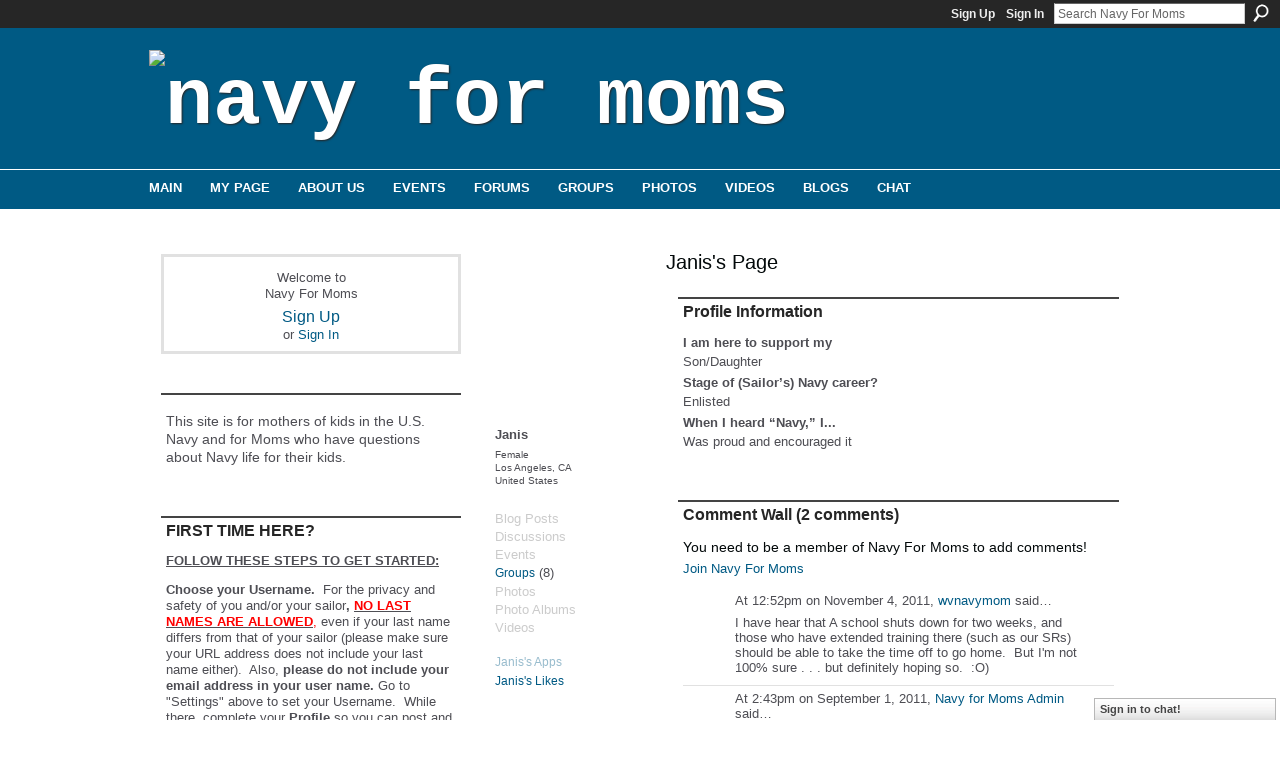

--- FILE ---
content_type: text/html; charset=UTF-8
request_url: https://navyformoms.ning.com/profile/Janis500
body_size: 54569
content:
<!DOCTYPE html>
<html lang="en" xmlns:og="http://ogp.me/ns#">
<head data-layout-view="default" class="xj_layout_head">
<script>
    window.dataLayer = window.dataLayer || [];
        </script>
<!-- Google Tag Manager -->
<script>(function(w,d,s,l,i){w[l]=w[l]||[];w[l].push({'gtm.start':
new Date().getTime(),event:'gtm.js'});var f=d.getElementsByTagName(s)[0],
j=d.createElement(s),dl=l!='dataLayer'?'&l='+l:'';j.async=true;j.src=
'https://www.googletagmanager.com/gtm.js?id='+i+dl;f.parentNode.insertBefore(j,f);
})(window,document,'script','dataLayer','GTM-T5W4WQ');</script>
<!-- End Google Tag Manager -->
    <script>(function(){var d={date:8,app:"s",host:"s",ip:4,ua:"s",user:"s",url:"s",html:4,css:4,render:4,js:4,nlr:4,nlr_eval:4,img:4,embed:4,obj:4,mcc:4,mcr:4,mct:4,nac:4,pac:4,l_t:"s"},h=document,e="getElementsByTagName",i=window,c=function(){return(new Date).getTime()},f=c(),g={},b={},a={},j=i.bzplcm={listen:{},start:function(k){b[k]=c();return j},stop:function(k){g[k]=c()-b[k];return j},ts:function(k){g[k]=c()-f;return j},abs_ts:function(k){g[k]=c();return j},add:function(l){for(var k in l){if("function"!=typeof l[k]){a[k]=l[k]}}},send:function(){if(!g.he){j.ts("he")}a.date=["xdate"];a.host=["xhost"];a.ip=["xip"];a.ua=["xua"];a.url=["xpath"];a.html=g.he-g.hb;a.css=g.ca-g.cb;a.render=g.jb-g.hb;a.js=g.ja-g.jb;a.nlr=g.nr-g.ns;a.nlr_eval=g.ni+g.ne;a.img=h[e]("img").length;a.embed=h[e]("embed").length;a.obj=h[e]("object").length;if(i.xg&&i.xg.xnTrackEvent){i.xg.xnTrackEvent(d,"BazelCSPerfLite",a)}}}})();</script><script>if(window.bzplcm)window.bzplcm.ts('hb')</script>    <meta http-equiv="Content-Type" content="text/html; charset=utf-8" />
    <title>Janis&#039;s Page - Navy For Moms</title>
    <link rel="icon" href="https://navyformoms.ning.com/favicon.ico" type="image/x-icon" />
    <link rel="SHORTCUT ICON" href="https://navyformoms.ning.com/favicon.ico" type="image/x-icon" />
    <meta name="description" content="Janis's Page on Navy For Moms" />
    <meta name="keywords" content="for, concerned, the, new, military, navyformoms, u.s., concerns, careers, united, navy, england, joining, moms, parents, parental, education, states, opportunities, us" />
<meta name="title" content="Janis&#039;s Page" />
<meta property="og:type" content="website" />
<meta property="og:url" content="https://navyformoms.ning.com/profiles/profile/show?id=Janis500" />
<meta property="og:title" content="Janis&#039;s Page" />
<meta property="og:image" content="https://storage.ning.com/topology/rest/1.0/file/get/1954117360?profile=RESIZE_710x&amp;width=183&amp;height=183&amp;crop=1%3A1">
<meta name="twitter:card" content="summary" />
<meta name="twitter:title" content="Janis&#039;s Page" />
<meta name="twitter:description" content="Janis's Page on Navy For Moms" />
<meta name="twitter:image" content="https://storage.ning.com/topology/rest/1.0/file/get/1954117360?profile=RESIZE_710x&amp;width=183&amp;height=183&amp;crop=1%3A1" />
<link rel="image_src" href="https://storage.ning.com/topology/rest/1.0/file/get/1954117360?profile=RESIZE_710x&amp;width=183&amp;height=183&amp;crop=1%3A1" />
<script type="text/javascript">
    djConfig = { preventBackButtonFix: false, isDebug: false }
ning = {"CurrentApp":{"premium":true,"iconUrl":"https:\/\/static.ning.com\/socialnetworkmain\/widgets\/profiles\/gfx\/defaults\/profile-006699.png?xn_version=431723162","url":"httpsnavyformoms.ning.com","domains":[],"online":true,"privateSource":true,"id":"navyformoms","appId":1971797,"description":"This site is for mothers of kids in the U.S. Navy and for Moms who have questions about Navy life for their kids.","name":"Navy For Moms","owner":"gqh4jl3pmv5s","createdDate":"2008-01-07T18:48:43.751Z","runOwnAds":false,"category":{"for":null,"concerned":null,"the":null,"new":null,"military":null,"navyformoms":null,"u.s.":null,"concerns":null,"careers":null,"united":null,"navy":null,"england":null,"joining":null,"moms":null,"parents":null,"parental":null,"education":null,"states":null,"opportunities":null,"us":null},"tags":["for","concerned","the","new","military","navyformoms","u.s.","concerns","careers","united","navy","england","joining","moms","parents","parental","education","states","opportunities","us"]},"CurrentProfile":null,"maxFileUploadSize":7};
        (function(){
            if (!window.ning) { return; }

            var age, gender, rand, obfuscated, combined;

            obfuscated = document.cookie.match(/xgdi=([^;]+)/);
            if (obfuscated) {
                var offset = 100000;
                obfuscated = parseInt(obfuscated[1]);
                rand = obfuscated / offset;
                combined = (obfuscated % offset) ^ rand;
                age = combined % 1000;
                gender = (combined / 1000) & 3;
                gender = (gender == 1 ? 'm' : gender == 2 ? 'f' : 0);
                ning.viewer = {"age":age,"gender":gender};
            }
        })();

        if (window.location.hash.indexOf('#!/') == 0) {
        window.location.replace(window.location.hash.substr(2));
    }
    window.xg = window.xg || {};
xg.captcha = {
    'shouldShow': false,
    'siteKey': '6Ldf3AoUAAAAALPgNx2gcXc8a_5XEcnNseR6WmsT'
};
xg.addOnRequire = function(f) { xg.addOnRequire.functions.push(f); };
xg.addOnRequire.functions = [];
xg.addOnFacebookLoad = function (f) { xg.addOnFacebookLoad.functions.push(f); };
xg.addOnFacebookLoad.functions = [];
xg._loader = {
    p: 0,
    loading: function(set) {  this.p++; },
    onLoad: function(set) {
                this.p--;
        if (this.p == 0 && typeof(xg._loader.onDone) == 'function') {
            xg._loader.onDone();
        }
    }
};
xg._loader.loading('xnloader');
if (window.bzplcm) {
    window.bzplcm._profileCount = 0;
    window.bzplcm._profileSend = function() { if (window.bzplcm._profileCount++ == 1) window.bzplcm.send(); };
}
xg._loader.onDone = function() {
            if(window.bzplcm)window.bzplcm.start('ni');
        xg.shared.util.parseWidgets();    var addOnRequireFunctions = xg.addOnRequire.functions;
    xg.addOnRequire = function(f) { f(); };
    try {
        if (addOnRequireFunctions) { dojo.lang.forEach(addOnRequireFunctions, function(onRequire) { onRequire.apply(); }); }
    } catch (e) {
        if(window.bzplcm)window.bzplcm.ts('nx').send();
        throw e;
    }
    if(window.bzplcm) { window.bzplcm.stop('ni'); window.bzplcm._profileSend(); }
};
window.xn = { track: { event: function() {}, pageView: function() {}, registerCompletedFlow: function() {}, registerError: function() {}, timer: function() { return { lapTime: function() {} }; } } };</script>
<link rel="alternate" type="application/atom+xml" title="Janis&#039;s Friends - Navy For Moms" href="https://navyformoms.ning.com/profiles/friend/feed?user=1bfc7xf3e8l5a&amp;xn_auth=no" /><link rel="alternate" type="application/rss+xml" title="Latest Activity - Navy For Moms" href="https://navyformoms.ning.com/activity/log/list?fmt=rss" /><script>if(window.bzplcm)window.bzplcm.ts('cb')</script>
<style type="text/css" media="screen,projection">
@import url("https://static.ning.com/socialnetworkmain/widgets/index/css/common-982.min.css?xn_version=3128532263");
@import url("https://static.ning.com/socialnetworkmain/widgets/index/css/wide-sidebar.min.css?xn_version=1460991910");
@import url("https://static.ning.com/socialnetworkmain/widgets/profiles/css/component.min.css?xn_version=467783652");
@import url("https://static.ning.com/socialnetworkmain/widgets/chat/css/bottom-bar.min.css?xn_version=512265546");

</style>

<style type="text/css" media="screen,projection">
@import url("/generated-69468fc827c062-64993161-css?xn_version=202512201152");

</style>

<style type="text/css" media="screen,projection">
@import url("/generated-69468fc7e1a642-00442064-css?xn_version=202512201152");

</style>

<!--[if IE 6]>
    <link rel="stylesheet" type="text/css" href="https://static.ning.com/socialnetworkmain/widgets/index/css/common-ie6.min.css?xn_version=463104712" />
<![endif]-->
<!--[if IE 7]>
<link rel="stylesheet" type="text/css" href="https://static.ning.com/socialnetworkmain/widgets/index/css/common-ie7.css?xn_version=2712659298" />
<![endif]-->
<script>if(window.bzplcm)window.bzplcm.ts('ca')</script><link rel="EditURI" type="application/rsd+xml" title="RSD" href="https://navyformoms.ning.com/profiles/blog/rsd" />
<script type="text/javascript">(function(a,b){if(/(android|bb\d+|meego).+mobile|avantgo|bada\/|blackberry|blazer|compal|elaine|fennec|hiptop|iemobile|ip(hone|od)|iris|kindle|lge |maemo|midp|mmp|netfront|opera m(ob|in)i|palm( os)?|phone|p(ixi|re)\/|plucker|pocket|psp|series(4|6)0|symbian|treo|up\.(browser|link)|vodafone|wap|windows (ce|phone)|xda|xiino/i.test(a)||/1207|6310|6590|3gso|4thp|50[1-6]i|770s|802s|a wa|abac|ac(er|oo|s\-)|ai(ko|rn)|al(av|ca|co)|amoi|an(ex|ny|yw)|aptu|ar(ch|go)|as(te|us)|attw|au(di|\-m|r |s )|avan|be(ck|ll|nq)|bi(lb|rd)|bl(ac|az)|br(e|v)w|bumb|bw\-(n|u)|c55\/|capi|ccwa|cdm\-|cell|chtm|cldc|cmd\-|co(mp|nd)|craw|da(it|ll|ng)|dbte|dc\-s|devi|dica|dmob|do(c|p)o|ds(12|\-d)|el(49|ai)|em(l2|ul)|er(ic|k0)|esl8|ez([4-7]0|os|wa|ze)|fetc|fly(\-|_)|g1 u|g560|gene|gf\-5|g\-mo|go(\.w|od)|gr(ad|un)|haie|hcit|hd\-(m|p|t)|hei\-|hi(pt|ta)|hp( i|ip)|hs\-c|ht(c(\-| |_|a|g|p|s|t)|tp)|hu(aw|tc)|i\-(20|go|ma)|i230|iac( |\-|\/)|ibro|idea|ig01|ikom|im1k|inno|ipaq|iris|ja(t|v)a|jbro|jemu|jigs|kddi|keji|kgt( |\/)|klon|kpt |kwc\-|kyo(c|k)|le(no|xi)|lg( g|\/(k|l|u)|50|54|\-[a-w])|libw|lynx|m1\-w|m3ga|m50\/|ma(te|ui|xo)|mc(01|21|ca)|m\-cr|me(rc|ri)|mi(o8|oa|ts)|mmef|mo(01|02|bi|de|do|t(\-| |o|v)|zz)|mt(50|p1|v )|mwbp|mywa|n10[0-2]|n20[2-3]|n30(0|2)|n50(0|2|5)|n7(0(0|1)|10)|ne((c|m)\-|on|tf|wf|wg|wt)|nok(6|i)|nzph|o2im|op(ti|wv)|oran|owg1|p800|pan(a|d|t)|pdxg|pg(13|\-([1-8]|c))|phil|pire|pl(ay|uc)|pn\-2|po(ck|rt|se)|prox|psio|pt\-g|qa\-a|qc(07|12|21|32|60|\-[2-7]|i\-)|qtek|r380|r600|raks|rim9|ro(ve|zo)|s55\/|sa(ge|ma|mm|ms|ny|va)|sc(01|h\-|oo|p\-)|sdk\/|se(c(\-|0|1)|47|mc|nd|ri)|sgh\-|shar|sie(\-|m)|sk\-0|sl(45|id)|sm(al|ar|b3|it|t5)|so(ft|ny)|sp(01|h\-|v\-|v )|sy(01|mb)|t2(18|50)|t6(00|10|18)|ta(gt|lk)|tcl\-|tdg\-|tel(i|m)|tim\-|t\-mo|to(pl|sh)|ts(70|m\-|m3|m5)|tx\-9|up(\.b|g1|si)|utst|v400|v750|veri|vi(rg|te)|vk(40|5[0-3]|\-v)|vm40|voda|vulc|vx(52|53|60|61|70|80|81|83|85|98)|w3c(\-| )|webc|whit|wi(g |nc|nw)|wmlb|wonu|x700|yas\-|your|zeto|zte\-/i.test(a.substr(0,4)))window.location.replace(b)})(navigator.userAgent||navigator.vendor||window.opera,'https://navyformoms.ning.com/m/profile?screenName=1bfc7xf3e8l5a');</script></head>
<body>
<!-- Google Tag Manager (noscript) -->
<noscript><iframe src="https://www.googletagmanager.com/ns.html?id=GTM-T5W4WQ"
height="0" width="0" style="display:none;visibility:hidden"></iframe></noscript>
<!-- End Google Tag Manager (noscript) -->
    <div class="xj_before_content">        <div id="xn_bar">
            <div id="xn_bar_menu">
                <div id="xn_bar_menu_branding" >
                                    </div>

                <div id="xn_bar_menu_more">
                    <form id="xn_bar_menu_search" method="GET" action="https://navyformoms.ning.com/main/search/search">
                        <fieldset>
                            <input type="text" name="q" id="xn_bar_menu_search_query" value="Search Navy For Moms" _hint="Search Navy For Moms" accesskey="4" class="text xj_search_hint" />
                            <a id="xn_bar_menu_search_submit" href="#" onclick="document.getElementById('xn_bar_menu_search').submit();return false">Search</a>
                        </fieldset>
                    </form>
                </div>

                            <ul id="xn_bar_menu_tabs">
                                            <li><a href="https://navyformoms.ning.com/main/authorization/signUp?target=https%3A%2F%2Fnavyformoms.ning.com%2Fprofiles%2Fprofile%2Fshow%3Fid%3DJanis500%26">Sign Up</a></li>
                                                <li><a href="https://navyformoms.ning.com/main/authorization/signIn?target=https%3A%2F%2Fnavyformoms.ning.com%2Fprofiles%2Fprofile%2Fshow%3Fid%3DJanis500%26">Sign In</a></li>
                                    </ul>
                        </div>
        </div>
        </div>
    <div class="xg_theme" data-layout-pack="juliet">
        <div id="xg_themebody">
            <div id="xg_ad_above_header" class="xg_ad xj_ad_above_header dy-displaynone">
                    
                </div>        
            <div id="xg_head">
                <div id="xg_masthead">
                    <h1 id="xg_sitename" class="xj_site_name"><a id="application_name_header_link" href="/"><img src="https://storage.ning.com/topology/rest/1.0/file/get/1999782411?profile=original" alt="Navy For Moms"></a></h1>
                    <p id="xg_sitedesc" class="xj_site_desc"></p>
                </div>
                <div id="xg_navigation" class="xj_navigation"><ul>
    <li id="xg_tab_main" class="xg_subtab"><a href="/"><span>Main</span></a></li><li id="xg_tab_profile" class="xg_subtab"><a href="/profiles"><span>My Page</span></a></li><li id="xg_tab_xn5" class="xg_subtab"><a href="/page/about-us"><span>About Us</span></a></li><li dojoType="SubTabHover" id="xg_tab_events" class="xg_subtab"><a href="/events"><span>Events</span></a><div class="xg_subtab" style="display:none;position:absolute;"><ul class="xg_subtab" style="display:block;" ><li style="list-style:none !important;display:block;text-align:left;"><a href="/page/meeting-kits" style="float:none;"><span>Meeting Kits</span></a></li></ul></div></li><li id="xg_tab_forum" class="xg_subtab"><a href="/forum"><span>Forums</span></a></li><li id="xg_tab_groups" class="xg_subtab"><a href="/groups?sort=mostPopular"><span>Groups</span></a></li><li id="xg_tab_photo" class="xg_subtab"><a href="/photo"><span>Photos</span></a></li><li id="xg_tab_video" class="xg_subtab"><a href="/video"><span>Videos</span></a></li><li id="xg_tab_blogs" class="xg_subtab"><a href="/profiles/blog/list"><span>Blogs</span></a></li><li id="xg_tab_chat" class="xg_subtab"><a href="/chat"><span>Chat</span></a></li></ul>
</div>
            </div>
            <div id="xg_ad_below_header" class="xg_ad xj_ad_below_header dy-displaynone">
						
					</div>
            <div id="xg" class="xg_widget_profiles xg_widget_profiles_profile xg_widget_profiles_profile_show">
                	
                <div id="xg_body">
                    <div class="xj_notifications"></div>
                    <div class="xg_column xg_span-7" id="column1">
                        <div class="xj_user_info">    <div class="xg_module" id="xg_module_account">
        <div class="xg_module_body xg_signup xg_lightborder">
            <p>Welcome to<br />Navy For Moms</p>
                        <p class="last-child"><big><strong><a href="https://navyformoms.ning.com/main/authorization/signUp?target=https%3A%2F%2Fnavyformoms.ning.com%2Fprofiles%2Fprofile%2Fshow%3Fid%3DJanis500%26">Sign Up</a></strong></big><br/>or <a href="https://navyformoms.ning.com/main/authorization/signIn?target=https%3A%2F%2Fnavyformoms.ning.com%2Fprofiles%2Fprofile%2Fshow%3Fid%3DJanis500%26" style="white-space:nowrap">Sign In</a></p>
                    </div>
    </div>
</div>
                        <div class="xj_sidebar_content">								<div class="xg_module xg_module_network_description" data-module_name="description">
									<div class="xg_module_head notitle"></div>
									<div class="xg_module_body">
										<p style="font-size:1.1em">
                                            This site is for mothers of kids in the U.S. Navy and for Moms who have questions about Navy life for their kids.										</p>
									</div>
								</div>
<div class="xg_module html_module module_text xg_reset" data-module_name="text"
        >
        <div class="xg_module_head"><h2>FIRST TIME HERE?</h2></div>
        <div class="xg_module_body xg_user_generated">
            <p><span style="text-decoration: underline;"><strong>FOLLOW THESE STEPS TO GET STARTED:</strong></span></p>
<p><strong><strong>Choose your Username.</strong></strong>&#160; For the privacy and safety of you and/or your sailor<strong>,</strong> <span style="text-decoration: underline;"><span style="color: #ff0000;"><strong>NO LAST NAMES ARE ALLOWED</strong>,</span></span> even if your last name differs from that of your sailor (please make sure your URL address does not include your last name either). &#160;Also, <strong>please do not include your email address in your user name.</strong> Go to "Settings" above to set your Username. &#160;While there, complete your <strong>Profile</strong>&#160;so you can post and share&#160;<a href="https://www.navyformoms.com/photo" target="_blank" rel="noopener">photos</a>&#160;and&#160;<a href="https://www.navyformoms.com/video" target="_blank" rel="noopener">videos</a>&#160;of your Sailor and share stories with other moms!</p>
<p><strong>Make sure to read</strong> our&#160;<strong><a href="https://navyformoms.ning.com/forum/topics/navy-for-moms-n4m-community" target="_blank" rel="noopener">Community Guidelines</a></strong>&#160;and this <a href="https://storage.ning.com/topology/rest/1.0/file/get/1799221195?profile=original" target="_self">Navy Operations Security (OPSEC) checklist</a>&#160;- loose lips sink ships!</p>
<p><strong>Join groups!</strong>&#160; Browse for groups for your PIR date, your sailor's occupational specialty, "A" school, assigned ship, homeport city, your own city or state, and a myriad of other interests. Jump in and introduce yourself! &#160;Start making friends that can last a lifetime.</p>
<p><strong>Link to Navy Speak - Navy Terms &amp; Acronyms:&#160;<a href="https://navyformoms.ning.com/custom/media/pdf/NavySpeak.pdf" target="_blank" rel="noopener">Navy Speak</a></strong></p>
<p><span>All Hands Magazine's full length documentary "Making a Sailor"</span>: <strong>This video follows four recruits through Boot Camp in</strong> the spring of 2018 who were assigned to DIV 229, an integrated division, which had PIR on 05/25/2018.&#160;</p>
<p></p>
<p><strong><a href="https://youtu.be/pDwLsrmDBF0" target="_blank" rel="noopener">Boot Camp: Making a Sailor (Full Length Documentary - 2018)</a></strong></p>
<p><strong><a href="https://youtu.be/7l7a1uigRg4" target="_blank" rel="noopener">Boot Camp: Behind the Scenes at RTC</a></strong></p>
<p></p>
<p><b>...and visit&#160;<a href="https://www.navy.com/" target="_blank" rel="noopener">Navy.com - America's Navy</a>&#160;</b>and <strong><a href="https://www.navy.mil/" target="_blank" rel="noopener">Navy.mil</a></strong>&#160;also&#160;<strong><a href="https://navylive.dodlive.mil/" target="_blank" rel="noopener">Navy Live - The Official Blog of the Navy</a></strong>&#160;to learn more.<b><br /></b></p>
        </div>
        </div>
<div class="xg_module html_module module_text xg_reset" data-module_name="text"
        >
        <div class="xg_module_head"><h2>OPSEC - Navy Operations Security</h2></div>
        <div class="xg_module_body xg_user_generated">
            <p><strong>Always keep Navy Operations Security in mind. &#160;</strong>In the Navy, it's essential to remember that "loose lips sink ships." &#160;OPSEC is&#160;<span>everyone's</span>&#160;responsibility.&#160;</p>
<p><strong>DON'T</strong>&#160;post critical information including future destinations or ports of call; future operations, exercises or missions; deployment or homecoming dates. &#160;</p>
<p><strong>DO</strong>&#160;be smart, use your head, always think OPSEC when using texts, email, phone, and social media, and w<span>atch this video:</span>&#160;<strong><a href="https://youtu.be/_JFkly2pZo4" target="_blank" rel="noopener">"Importance of Navy OPSEC."</a></strong></p>
<p>Follow this link for OPSEC Guidelines:</p>
<p><a href="https://storage.ning.com/topology/rest/1.0/file/get/1799221195?profile=original" target="_blank" rel="noopener"><strong>OPSEC GUIDELINES</strong></a></p>
        </div>
        </div>
<div class="xg_module module_events" data-module_name="events">
    <div class="xg_module_head">
        <h2>Events</h2>
    </div>
    <div class="xg_module_foot">
        <ul>
                            <li class="left"><a href="https://navyformoms.ning.com/events/event/new?cancelTarget=https%3A%2F%2Fnavyformoms.ning.com%2Fprofiles%2Fprofile%2Fshow%3Fid%3DJanis500%26" class="xg_sprite xg_sprite-add">Add an Event</a></li>
                        </ul>
    </div>
</div>
<div class="xg_module html_module module_text xg_reset" data-module_name="text"
        >
            <div class="xg_module_body xg_user_generated">
            <p><a href="https://navyformoms.ning.com/custom/media/img/N4M_PIR_TOP.gif" target="_blank" rel="noopener"><img src="https://navyformoms.ning.com/custom/media/img/N4M_PIR_TOP.gif?profile=RESIZE_710x" class="align-full"  /></a></p>
<p><strong><span>**UPDATE as of 11/10/2022 PIR vaccination is no longer required.</span></strong></p>
<p></p>
<p><strong>FOLLOW THIS LINK FOR UP TO DATE INFO:</strong></p>
<p><strong><a href="https://www.bootcamp.navy.mil/graduation.html" target="_blank" rel="noopener">RTC Graduation</a></strong></p>
<p><strong>RESUMING LIVE PIR - 8/13/2021</strong></p>
<p><strong>Please note!</strong> Changes to this guide happened in October 2017. <strong>Tickets are now issued for all guests, and all guests must have a ticket to enter base. A separate parking pass is</strong> <strong>no longer needed to drive on to base for parking.<br /></strong></p>
<p>Please see changes to attending PIR in the PAGES column. The PAGES are located under the member icons on the right side.</p>
<p><strong>Format Downloads:</strong></p>
<ul>
<li><strong><a href="https://www.bootcamp.navy.mil/graduation.html#guestSection" target="_blank" rel="noopener">Graduation Info</a></strong></li>
<li><a href="https://www.navyformoms.com/custom/media/downloads/N4M_PIR_infographic_web.pdf" target="_blank" rel="noopener">PDF</a> – 2.7 MB</li>
<li><a href="https://www.navyformoms.com/custom/media/downloads/N4M_PIR_infographic_web.png" target="_blank" rel="noopener">PNG</a> – 2.3 MB</li>
<li><a href="https://www.navyformoms.com/custom/media/downloads/N4M_PIR_infographic_web.jpg" target="_blank" rel="noopener">JPG</a> – 3.4 MB</li>
<li><a href="https://www.navyformoms.com/custom/media/downloads/N4M_PIR_infographic_Printing.pdf" target="_blank" rel="noopener">Printable PDF</a> – 2.0 MB</li>
</ul>
<p><a href="https://navyformoms.ning.com/custom/media/img/N4M_OIR_BOTTOM.gif" target="_blank" rel="noopener"><img src="https://navyformoms.ning.com/custom/media/img/N4M_OIR_BOTTOM.gif?profile=RESIZE_710x" class="align-full"  /></a></p>
        </div>
        </div>
<div id="xg_network_activity"
    class="xg_module xg_module_activity indented_content column_1"
    dojotype="ActivityModule"
    data-module_name="activity"
    _isProfile=""
    _isAdmin=""
    _activityOptionsAvailable="1"
    _columnCount="1"
    _maxEmbedWidth="320"
    _embedLocatorId="103/homepage/index"
    _refreshUrl="https://navyformoms.ning.com/activity/embed/refresh?id=103%2Fhomepage%2Findex&amp;xn_out=json"
    _activitynum="12"
    data-owner-name=""
    data-excerpt-length="0"
    data-get-items-url="https://navyformoms.ning.com/activity/index/getActivityItems?xn_out=json"

 >

    <div class="xg_module_head">
        <h2>Latest Activity</h2>
    </div>
    <div class="xg_module_body activity-feed-skinny">
            <div class="xg_new_activity_items_container dy-displaynone">
            <button class="xj-new-feed-items xg_show_activity_items">
                <span class="xg_more_activity_arrow"></span>
                <span class="xj-new-item-text"></span>
            </button>
        </div>
        <div class="module module-feed">
            <div id="feed-50e1223b348d859e3fd1189abe0c1e4d" class="feed-story  xg_separator xj_activity_item" ><a href="/profile/Bsnukemom?xg_source=activity"><span class="table_img dy-avatar dy-avatar-32 feed-avatar"><img  class="photo " src="https://storage.ning.com/topology/rest/1.0/file/get/1954161273?profile=RESIZE_48X48&amp;width=32&amp;height=32&amp;crop=1%3A1" alt="" /></span></a><span class="feed-story-header dy-clearfix"><a href="https://navyformoms.ning.com/profile/Bsnukemom?xg_source=activity">B&#039;sNukeMoM⚓️MMN(Vet)</a> <a href="https://navyformoms.ning.com/xn/detail/1971797:Comment:11370374?xg_source=activity">commented</a> on <a href="https://navyformoms.ning.com/profile/MelissaGreenfield?xg_source=activity">Melissa Greenfield's</a> group '<a href="https://navyformoms.ning.com/xn/detail/1971797:Group:106594?xg_source=activity">Michigan Moms (and Family)</a>'</span><div class="feed-event-info "><span class="event-info-timestamp xg_lightfont" data-time="Mon, 26 Jan 2026 15:31:32 +0000">27 minutes ago</span></div></div><div id="feed-5990896cfc70a7431e2a813270c8c034" class="feed-story  xg_separator xj_activity_item" ><a href="/profile/Bsnukemom?xg_source=activity"><span class="table_img dy-avatar dy-avatar-32 feed-avatar"><img  class="photo " src="https://storage.ning.com/topology/rest/1.0/file/get/1954161273?profile=RESIZE_48X48&amp;width=32&amp;height=32&amp;crop=1%3A1" alt="" /></span></a><span class="feed-story-header dy-clearfix"><a href="https://navyformoms.ning.com/profile/Bsnukemom?xg_source=activity">B&#039;sNukeMoM⚓️MMN(Vet)</a> <a href="https://navyformoms.ning.com/xn/detail/1971797:Comment:11370608?xg_source=activity">commented</a> on <a href="https://navyformoms.ning.com/profile/MelissaGreenfield?xg_source=activity">Melissa Greenfield's</a> group '<a href="https://navyformoms.ning.com/xn/detail/1971797:Group:106594?xg_source=activity">Michigan Moms (and Family)</a>'</span><div class="feed-event-info "><span class="event-info-timestamp xg_lightfont" data-time="Fri, 23 Jan 2026 20:36:12 +0000">Friday</span></div></div>        </div>
    </div>

    <div class="xg_module_foot">
                    <button class="xj_see_more xg_show_activity_items">
                More...            </button>
                <ul class="feed_foot_icons">
                    <li class="left"><a class="xg_icon xg_icon-rss" href="https://navyformoms.ning.com/activity/log/list?fmt=rss">RSS</a></li>
         </ul>
        </div></div>
<div class="xg_module html_module module_text xg_reset" data-module_name="text"
        >
        <div class="xg_module_head"><h2>Navy Speak</h2></div>
        <div class="xg_module_body xg_user_generated">
            <p><a href="https://navyformoms.ning.com/custom/media/pdf/NavySpeak.pdf" target="_self">Click here</a>&#160;to learn common <strong>Navy terms and acronyms</strong>! &#160;(Hint: &#160;When you can speak an entire sentence using only acronyms and one verb, you're truly a Navy mom.)</p>
        </div>
        </div>
<div class="xg_module html_module module_text xg_reset" data-module_name="text"
        >
        <div class="xg_module_head"><h2>N4M Merchandise</h2></div>
        <div class="xg_module_body xg_user_generated">
            <p><br />
Shirts, caps, mugs and more can be found at&#160;<a href="https://cafepress.com/navyformoms" target="_blank" rel="noopener">CafePress</a>.</p>
<p><i>Please note: Profits generated in the production of this merchandise are not being awarded to the Navy or any of its suppliers. Any profit made is retained by CafePress.</i></p>
        </div>
        </div>
<div class="xg_module html_module module_text xg_reset" data-module_name="text"
        >
        <div class="xg_module_head"><h2>Navy.com  Para Familias</h2></div>
        <div class="xg_module_body xg_user_generated">
            <style type="text/css">
/**/
<!--
/**/
<!--
/**/
<!--
/**/
/**/
/**/
/**/
/**/
<!--
/**/
<!--
/**/
<!--
/**/
/**/
<!--
p.p1 {margin: 0.0px 0.0px 0.0px 0.0px; font: 13.0px 'Helvetica Neue'; color: #4e4e54; -webkit-text-stroke: #4e4e54} span.s1 {font-kerning: none}
-->
/**/
/**/
-->
/**/
-->
/**/
-->
/**/
/**/
/**/
/**/
/**/
-->
/**/
-->
/**/
-->
/**/
</style>

<style type="text/css">
/**/
<!--
/**/
<!--
/**/
<!--
/**/
/**/
/**/
/**/
/**/
<!--
/**/
<!--
/**/
<!--
/**/
/**/
<!--
p.p1 {margin: 0.0px 0.0px 0.0px 0.0px; font: 13.0px 'Helvetica Neue'; color: #4e4e54; -webkit-text-stroke: #4e4e54} span.s1 {font-kerning: none}
-->
/**/
/**/
-->
/**/
-->
/**/
-->
/**/
/**/
/**/
/**/
/**/
-->
/**/
-->
/**/
-->
/**/
</style>
<p>Visite esta página para explorar en su idioma las oportunidades de educación y carreras para sus hijos en el Navy.&#160;<a href="https://www.navy.com/what-to-expect/para-familias" target="_blank" rel="noopener">Navy.com</a></p>
<p></p>
        </div>
        </div>
	<div class="xg_module module_badge">
		<div class="xg_module_head">
	    <h2>Badge</h2>
	    </div>
	    <div class="xg_module_body xj_badge_body xj_embed_container" data-module_name="badge" _embedCode="&lt;object classid=&quot;clsid:D27CDB6E-AE6D-11cf-96B8-444553540000&quot; codebase=&quot;http://fpdownload.macromedia.com/get/flashplayer/current/swflash.cab&quot;
    id=&quot;badgeSwf&quot; width=&quot;100%&quot; height=&quot;174&quot; &gt;
    &lt;param name=&quot;movie&quot; value=&quot;https://static.ning.com/socialnetworkmain/widgets/index/swf/badge.swf?xn_version=124632088&quot; /&gt;
    &lt;param name=&quot;quality&quot; value=&quot;high&quot; /&gt;
    &lt;param name=&quot;bgcolor&quot; value=&quot;#ffffff&quot; /&gt;
    &lt;param name=&quot;flashvars&quot; value=&quot;hideVisit=1&amp;amp;config=https%3A%2F%2Fnavyformoms.ning.com%2Fmain%2Fbadge%2FshowPlayerConfig%3Fsize%3Dmedium%26v%3D54&amp;amp;backgroundColor=0xffffff&amp;amp;textColor=0x0&quot; /&gt;
    &lt;param name=&quot;wmode&quot; value=&quot;opaque&quot;/&gt;
    &lt;param name=&quot;allowScriptAccess&quot; value=&quot;always&quot; /&gt;
&lt;embed
    class=&quot;xj_badge_embed&quot;
    src=&quot;https://static.ning.com/socialnetworkmain/widgets/index/swf/badge.swf?xn_version=124632088&quot;
    quality=high
    bgColor=&quot;#ffffff&quot;
    width=&quot;100%&quot;
    height=&quot;174&quot;
    name=&quot;badgeSwf&quot;
    type=&quot;application/x-shockwave-flash&quot;
    pluginspage=&quot;http://www.macromedia.com/go/getflashplayer&quot;
    wmode=&quot;opaque&quot;
    FlashVars=&quot;hideVisit=1&amp;amp;config=https%3A%2F%2Fnavyformoms.ning.com%2Fmain%2Fbadge%2FshowPlayerConfig%3Fsize%3Dmedium%26v%3D54&amp;amp;backgroundColor=0xffffff&amp;amp;textColor=0x0&quot;
    scale=&quot;noscale&quot;
    allowScriptAccess=&quot;always&quot;&gt;
&lt;/embed&gt;
&lt;/object&gt;">
    Loading…</div>
	    <div class="xg_module_foot">
	        <p class="right"><a href="https://navyformoms.ning.com/main/embeddable/list">Get Badge</a></p>
	    </div>
	</div>
</div>
                    </div>
                    <div class="xg_column xg_span-14 xg_last" id="column2">
                        <div id="xg_canvas" class="xj_canvas">
                            <div  class='xg_colgroup first-child last-child'>
<div _maxEmbedWidth="730" _columnCount="3"  class='xg_3col first-child'>
<div  class='xg_colgroup last-child'>
<div _maxEmbedWidth="179" _columnCount="1"  id="xg_layout_column_1" class='xg_1col first-child'>
<div class="xg_module xg_module_with_dialog module_user_summary">
    <div class="module_user_thumbnail">
        <div>
            <span class="table_img dy-avatar dy-avatar-full-width "><img id="xj_photo_img_tag" _origImgUrl="https://storage.ning.com/topology/rest/1.0/file/get/1954117360?profile=original" class="photo " src="https://storage.ning.com/topology/rest/1.0/file/get/1954117360?profile=RESIZE_710x&amp;width=184&amp;height=184&amp;crop=1%3A1" alt="" /></span>        </div>
    </div><!-- module_user_thumbnail -->
    <div class="xg_module_body profile vcard">
        <dl class="last-child">
            <dt class="fn">
                <span class="fn">Janis</span>
                <span><ul class="member_detail"><li>Female</li><li>Los Angeles, CA</li><li>United States</li></ul></span>            </dt>
            	            <dd class="profile-social-buttons"></dd>        </dl>
    </div>
    <div class="xg_module_body">
        <ul class="nobullets last-child">
            <li class="disabled">Blog Posts</li><li class="disabled">Discussions</li><li class="disabled">Events</li><li><a href="https://navyformoms.ning.com/groups/group/listForContributor?user=1bfc7xf3e8l5a">Groups</a> (8)</li><li class="disabled">Photos</li><li class="disabled">Photo Albums</li><li class="disabled">Videos</li>        </ul>
    </div>

            <div class="xg_module_body">
            <ul class="nobullets last-child">
                <li  class="disabled"><a href="https://navyformoms.ning.com/profiles/profile/apps?screenName=1bfc7xf3e8l5a">Janis's Apps</a></li>
                    <li><a href="https://navyformoms.ning.com/profiles/like/list?screenName=1bfc7xf3e8l5a">Janis's Likes</a></li>            </ul>
        </div>
    </div>
<div class="no_cross_container xg_module module_members">
    <div class="xg_module_head">
        <h2>Janis's Friends</h2>
    </div>

    <div class="xg_module_body body_small">
    <ul class="clist">            <li><a href="/profile/diana_ross" title="Diana Ross"><img class="newrow photo" src="https://storage.ning.com/topology/rest/1.0/file/get/1954154133?profile=RESIZE_48X48&width=48&height=48&crop=1%3A1" alt="Diana Ross" height="48" width="48" style="width:48px; height:48px"></a></li>
                <li><a href="/profile/kristiehill" title="kristie 09/016"><img class="photo" src="https://storage.ning.com/topology/rest/1.0/file/get/1954130506?profile=RESIZE_48X48&width=48&height=48&crop=1%3A1" alt="kristie 09/016" height="48" width="48" style="width:48px; height:48px"></a></li>
                <li><a href="/profile/CUPCAKE" title="CUPCAKE"><img class="photo" src="https://storage.ning.com/topology/rest/1.0/file/get/1954125654?profile=RESIZE_48X48&width=48&height=48&crop=1%3A1" alt="CUPCAKE" height="48" width="48" style="width:48px; height:48px"></a></li>
                <li><a href="/profile/Marchner" title="jam&#039;s mom (Patty)"><img class="newrow photo" src="https://storage.ning.com/topology/rest/1.0/file/get/1954124745?profile=RESIZE_48X48&width=48&height=48&crop=1%3A1" alt="jam&#039;s mom (Patty)" height="48" width="48" style="width:48px; height:48px"></a></li>
                <li><a href="/profile/DisneyDebi" title="DisneyDebi (02/903)"><img class="photo" src="https://storage.ning.com/topology/rest/1.0/file/get/1954124349?profile=RESIZE_48X48&width=48&height=48&crop=1%3A1" alt="DisneyDebi (02/903)" height="48" width="48" style="width:48px; height:48px"></a></li>
                <li><a href="/profile/ProudNavyMom_Ship09_Div015" title="ProudNavyMom"><img class="photo" src="https://storage.ning.com/topology/rest/1.0/file/get/1954124050?profile=RESIZE_48X48&width=48&height=48&crop=1%3A1" alt="ProudNavyMom" height="48" width="48" style="width:48px; height:48px"></a></li>
                <li><a href="/profile/twinmarines" title="KathyLopez(ship 2 div 930)"><img class="newrow photo" src="https://storage.ning.com/topology/rest/1.0/file/get/1954117000?profile=RESIZE_48X48&width=48&height=48&crop=1%3A1" alt="KathyLopez(ship 2 div 930)" height="48" width="48" style="width:48px; height:48px"></a></li>
                <li><a href="/profile/SaraHamer" title="Sara Ship 07 Div 012"><img class="photo" src="https://storage.ning.com/topology/rest/1.0/file/get/1797850966?profile=original&width=48&height=48&crop=1%3A1" alt="Sara Ship 07 Div 012" height="48" width="48" style="width:48px; height:48px"></a></li>
                <li><a href="/profile/AnnetteA" title="luvmysailor"><img class="photo" src="https://storage.ning.com/topology/rest/1.0/file/get/1954108992?profile=RESIZE_48X48&width=48&height=48&crop=1%3A1" alt="luvmysailor" height="48" width="48" style="width:48px; height:48px"></a></li>
                <li><a href="/profile/AubreysMom" title="Diana(PO3/IT3)"><img class="newrow photo" src="https://storage.ning.com/topology/rest/1.0/file/get/1954102599?profile=RESIZE_48X48&width=48&height=48&crop=1%3A1" alt="Diana(PO3/IT3)" height="48" width="48" style="width:48px; height:48px"></a></li>
                <li><a href="/profile/FTLW" title="FireTeamLeaderWife aka FTLW"><img class="photo" src="https://storage.ning.com/topology/rest/1.0/file/get/1954038343?profile=RESIZE_48X48&width=48&height=48&crop=1%3A1" alt="FireTeamLeaderWife aka FTLW" height="48" width="48" style="width:48px; height:48px"></a></li>
                <li><a href="/profile/kimconrad" title="wvnavymom"><img class="photo" src="https://storage.ning.com/topology/rest/1.0/file/get/1954033969?profile=RESIZE_48X48&width=48&height=48&crop=1%3A1" alt="wvnavymom" height="48" width="48" style="width:48px; height:48px"></a></li>
                <li><a href="/profile/KeithsMom916" title="Bandito&#039;s Mom"><img class="newrow photo" src="https://storage.ning.com/topology/rest/1.0/file/get/1954025437?profile=RESIZE_48X48&width=48&height=48&crop=1%3A1" alt="Bandito&#039;s Mom" height="48" width="48" style="width:48px; height:48px"></a></li>
                <li><a href="/profile/Lala" title="Lala Ribbon Queen PIR Ribbons"><img class="photo" src="https://storage.ning.com/topology/rest/1.0/file/get/1953934903?profile=RESIZE_48X48&width=48&height=48&crop=1%3A1" alt="Lala Ribbon Queen PIR Ribbons" height="48" width="48" style="width:48px; height:48px"></a></li>
                <li><a href="/profile/pmgcakes" title="pmgcakes"><img class="photo" src="https://storage.ning.com/topology/rest/1.0/file/get/1953881416?profile=RESIZE_48X48&width=48&height=48&crop=1%3A1" alt="pmgcakes" height="48" width="48" style="width:48px; height:48px"></a></li>
    </ul>
    </div>
            <div class="xg_module_foot">
            <ul>
                <li class="right"><a href="/friends/Janis500">View All</a></li>            </ul>
        </div>
    </div>
<div class="xg_module module_groups">
    <div class="xg_module_head">
        <h2>Janis&#039;s Groups</h2>
    </div>
            <div class="xg_module_body body_list">
                            <ul class="clist">
                        <li class="xg_lightborder ">
        <div class="ib">
                        <a href="https://navyformoms.ning.com/group/californianavymoms"><img  src="https://storage.ning.com/topology/rest/1.0/file/get/1920400199?profile=RESIZE_48X48&amp;crop=1%3A1&amp;width=40" width="40" height="40" alt="California Navy Moms" /></a>
        </div>
        <div class="tb">
            <h3><a href="https://navyformoms.ning.com/group/californianavymoms">California Navy Moms</a></h3>
            <p class="xg_lightfont">213 members</p>
                    </div>
    </li>    <li class="xg_lightborder ">
        <div class="ib">
                        <a href="https://navyformoms.ning.com/group/socalmoms"><img  src="https://storage.ning.com/topology/rest/1.0/file/get/1920402738?profile=RESIZE_48X48&amp;crop=1%3A1&amp;width=40" width="40" height="40" alt="So Cal Moms" /></a>
        </div>
        <div class="tb">
            <h3><a href="https://navyformoms.ning.com/group/socalmoms">So Cal Moms</a></h3>
            <p class="xg_lightfont">157 members</p>
                    </div>
    </li>                </ul>
                            <ul class="clist">
                        <li class="xg_lightborder ">
        <div class="ib">
                        <a href="https://navyformoms.ning.com/group/los-angeles-region"><img  src="https://storage.ning.com/topology/rest/1.0/file/get/1920419251?profile=RESIZE_48X48&amp;crop=1%3A1&amp;width=40" width="40" height="40" alt="Los Angeles Region" /></a>
        </div>
        <div class="tb">
            <h3><a href="https://navyformoms.ning.com/group/los-angeles-region">Los Angeles Region</a></h3>
            <p class="xg_lightfont">38 members</p>
                    </div>
    </li>    <li class="xg_lightborder ">
        <div class="ib">
                        <a href="https://navyformoms.ning.com/group/emptynesters"><img  src="https://storage.ning.com/topology/rest/1.0/file/get/1920402502?profile=RESIZE_48X48&amp;crop=1%3A1&amp;width=40" width="40" height="40" alt="EMPTYNESTERS" /></a>
        </div>
        <div class="tb">
            <h3><a href="https://navyformoms.ning.com/group/emptynesters">EMPTYNESTERS</a></h3>
            <p class="xg_lightfont">585 members</p>
                    </div>
    </li>                </ul>
                            <ul class="clist">
                        <li class="xg_lightborder last-child">
        <div class="ib">
                        <a href="https://navyformoms.ning.com/group/navymomsonfacebook"><img  src="https://storage.ning.com/topology/rest/1.0/file/get/1920408855?profile=RESIZE_48X48&amp;crop=1%3A1&amp;width=40" width="40" height="40" alt="Navy Moms on Facebook" /></a>
        </div>
        <div class="tb">
            <h3><a href="https://navyformoms.ning.com/group/navymomsonfacebook">Navy Moms on Facebook</a></h3>
            <p class="xg_lightfont">2363 members</p>
                    </div>
    </li>                </ul>
                    </div>
                <div class="xg_module_foot">
                <ul>
                                            <li class="right"><a href="https://navyformoms.ning.com/groups/group/listForContributor?user=1bfc7xf3e8l5a">View All</a></li>
                                    </ul>
            </div>
        </div>
&nbsp;</div>
<div _maxEmbedWidth="461" _columnCount="2"  id="xg_layout_column_2" class='xg_2col last-child'>
    <div class="xg_headline">
<div class="tb"><h1>Janis&#039;s Page</h1>
    </div>
</div>
<div class="xg_module module_about_user">
    <div class="xg_module_head">
		<h2>Profile Information</h2>
                    </div>
            <div class="xg_module_body">
                    <dl >
                <dt>I am here to support my</dt>
                <dd>Son/Daughter</dd>
            </dl>
                                <dl >
                <dt>Stage of (Sailor&rsquo;s) Navy career?</dt>
                <dd>Enlisted</dd>
            </dl>
                                <dl >
                <dt>When I heard &ldquo;Navy,&rdquo; I...</dt>
                <dd>Was proud and encouraged it</dd>
            </dl>
                                            </div>
    </div>
<div class="no_cross_container xg_module xg_module_comment_wall">
    <div id="com" class="xg_module_head">
    <h2 id="chatter_box_heading" numComments="2">Comment Wall (2 comments)</h2>
</div>            <div class="xg_module_body">
            <a name="add_comment"></a>
  <h3>You need to be a member of Navy For Moms to add comments!</h3>
             <p><a href="https://navyformoms.ning.com/main/authorization/signUp?target=https%3A%2F%2Fnavyformoms.ning.com%2Fprofiles%2Fprofile%2Fshow%3Fid%3DJanis500%26">Join Navy For Moms</a></p>
          </div>
        <div class="xg_module_body xj_ajax">
            <div id="xg_profiles_chatterwall_list" _scrollTo="">
<dl id="chatter-1971797:Comment:6616933" class="comment vcard xg_lightborder">    <dt>At 12:52pm on November 4, 2011, <a class="fn url" href="/profile/kimconrad"><span class="table_img dy-avatar dy-avatar-48 "><img  class="photo " src="https://storage.ning.com/topology/rest/1.0/file/get/1954033969?profile=RESIZE_48X48&amp;width=48&amp;height=48&amp;crop=1%3A1" alt="" /></span>wvnavymom</a> said…    </dt>
    <dd><div class="xg_user_generated">I have hear that A school shuts down for two weeks, and those who have extended training there (such as our SRs) should be able to take the time off to go home.  But I'm not 100% sure . . . but definitely hoping so.  :O)</div></dd>    <span class="chatter-timestamp" id="chatter-timestamp-1320425524"></span>
         </dl><dl id="chatter-1971797:Comment:6311609" class="comment vcard xg_lightborder last-child">    <dt>At 2:43pm on September 1, 2011, <a class="fn url" href="/profile/navyformomsadmin"><span class="table_img dy-avatar dy-avatar-48 "><img  class="photo " src="https://storage.ning.com/topology/rest/1.0/file/get/1953866313?profile=RESIZE_48X48&amp;width=48&amp;height=48&amp;crop=1%3A1" alt="" /></span>Navy for Moms Admin</a> said…    </dt>
    <dd><div class="xg_user_generated"><p>Welcome to Navy For Moms!<br/><br/>You will find this site very helpful and full of members who are eager to answer your questions.  Browse around the site and check out the forums, groups, blogs, photos, videos, and even the other member profiles!  <br/><br/>If you haven’t already, please make sure that you review our <a href="/forum/topic/show?id=1971797:Topic:103" target="_blank">Community Guidelines</a> to learn the “Do’s and Don’ts” of the community. Also, check out this <a href="/video/opsec-internet-safety" target="_blank">Internet OPSEC Safety Video</a>.</p>
<p><br/>Enjoy your time here! I look forward (<em>along with the community</em>) to reading more about you! :) </p>
<p>-Colleen</p></div></dd>    <span class="chatter-timestamp" id="chatter-timestamp-1314902630"></span>
         </dl>  <ul class="list chatter nobullets">
    <li class="sparse" id="xg_profiles_chatterwall_empty" style="display:none;">No comments yet!</li>
  </ul>
</div>

        </div>    </div>
&nbsp;</div>
</div>
&nbsp;</div>
<div _maxEmbedWidth="320" _columnCount="1"  class='xg_1col last-child'>
&nbsp;</div>
</div>

                        </div>
                    </div>
                </div>
            </div>
            <div id="xg_foot">
                <div id="xg_footcontent">
                    <div class="xj_foot_content"><p class="left">
    © 2026             &nbsp; Created by <a href="/profile/navyformomsadmin">Navy for Moms Admin</a>.            &nbsp;
    Powered by<a class="poweredBy-logo" href="https://www.ning.com/" title="" alt="" rel="dofollow">
    <img class="poweredbylogo" width="87" height="15" src="https://static.ning.com/socialnetworkmain/widgets/index/gfx/Ning_MM_footer_wht@2x.png?xn_version=2105418020"
         title="Ning Website Builder" alt="Website builder | Create website | Ning.com">
</a>    </p>
    <p class="right xg_lightfont">
                    <a href="https://navyformoms.ning.com/main/embeddable/list">Badges</a> &nbsp;|&nbsp;
                        <a href="https://navyformoms.ning.com/main/authorization/signUp?target=https%3A%2F%2Fnavyformoms.ning.com%2Fmain%2Findex%2Freport" dojoType="PromptToJoinLink" _joinPromptText="Please sign up or sign in to complete this step." _hasSignUp="true" _signInUrl="https://navyformoms.ning.com/main/authorization/signIn?target=https%3A%2F%2Fnavyformoms.ning.com%2Fmain%2Findex%2Freport">Report an Issue</a> &nbsp;|&nbsp;
                        <a href="https://navyformoms.ning.com/main/authorization/termsOfService?previousUrl=https%3A%2F%2Fnavyformoms.ning.com%2Fprofiles%2Fprofile%2Fshow%3Fid%3DJanis500%26">Terms of Service</a>
            </p>
</div>
                </div>
            </div>
			<div id="xg_ad_below_footer" class="xg_ad xj_ad_below_footer dy-displaynone">
				
			</div>
        </div>
    </div>
    <div class="xj_after_content"><div id="xj_baz17246" class="xg_theme"></div>
<div id="xg_overlay" style="display:none;">
<!--[if lte IE 6.5]><iframe></iframe><![endif]-->
</div>
<!--googleoff: all--><noscript>
	<style type="text/css" media="screen">
        #xg { position:relative;top:120px; }
        #xn_bar { top:120px; }
	</style>
	<div class="errordesc noscript">
		<div>
            <h3><strong>Hello, you need to enable JavaScript to use Navy For Moms.</strong></h3>
            <p>Please check your browser settings or contact your system administrator.</p>
			<img src="/xn_resources/widgets/index/gfx/jstrk_off.gif" alt="" height="1" width="1" />
		</div>
	</div>
</noscript><!--googleon: all-->
<script>if(window.bzplcm)window.bzplcm.ts('jb')</script><script type="text/javascript" src="https://static.ning.com/socialnetworkmain/widgets/lib/core.min.js?xn_version=1651386455"></script>        <script>
            var sources = ["https:\/\/www.google.com\/recaptcha\/api.js","https:\/\/static.ning.com\/socialnetworkmain\/widgets\/lib\/js\/jquery\/jquery.autoResize.js?xn_version=202512201152","https:\/\/static.ning.com\/socialnetworkmain\/widgets\/lib\/js\/jquery\/jquery.jsonp.min.js?xn_version=1071124156","https:\/\/static.ning.com\/socialnetworkmain\/widgets\/lib\/js\/jquery\/jquery-ui.min.js?xn_version=2186421962","https:\/\/static.ning.com\/socialnetworkmain\/widgets\/lib\/js\/modernizr\/modernizr.custom.js?xn_version=202512201152","https:\/\/static.ning.com\/socialnetworkmain\/widgets\/lib\/js\/jquery\/jstorage.min.js?xn_version=1968060033","https:\/\/static.ning.com\/socialnetworkmain\/widgets\/lib\/js\/Base64.js?xn_version=202512201152","https:\/\/static.ning.com\/socialnetworkmain\/widgets\/lib\/js\/jquery\/jquery.ui.widget.js?xn_version=202512201152","https:\/\/static.ning.com\/socialnetworkmain\/widgets\/lib\/js\/jquery\/jquery.iframe-transport.js?xn_version=202512201152","https:\/\/static.ning.com\/socialnetworkmain\/widgets\/lib\/js\/jquery\/jquery.fileupload.js?xn_version=202512201152","https:\/\/storage.ning.com\/topology\/rest\/1.0\/file\/get\/12882181674?profile=original&r=1724772598","https:\/\/storage.ning.com\/topology\/rest\/1.0\/file\/get\/12882182266?profile=original&r=1724772599","https:\/\/storage.ning.com\/topology\/rest\/1.0\/file\/get\/11108751465?profile=original&r=1716498211","https:\/\/storage.ning.com\/topology\/rest\/1.0\/file\/get\/11108751871?profile=original&r=1716498213"];
            var numSources = sources.length;
                        var heads = document.getElementsByTagName('head');
            var node = heads.length > 0 ? heads[0] : document.body;
            var onloadFunctionsObj = {};

            var createScriptTagFunc = function(source) {
                var script = document.createElement('script');
                
                script.type = 'text/javascript';
                                var currentOnLoad = function() {xg._loader.onLoad(source);};
                if (script.readyState) { //for IE (including IE9)
                    script.onreadystatechange = function() {
                        if (script.readyState == 'complete' || script.readyState == 'loaded') {
                            script.onreadystatechange = null;
                            currentOnLoad();
                        }
                    }
                } else {
                   script.onerror = script.onload = currentOnLoad;
                }

                script.src = source;
                node.appendChild(script);
            };

            for (var i = 0; i < numSources; i++) {
                                xg._loader.loading(sources[i]);
                createScriptTagFunc(sources[i]);
            }
        </script>
    <script type="text/javascript">
if (!ning._) {ning._ = {}}
ning._.compat = { encryptedToken: "<empty>" }
ning._.CurrentServerTime = "2026-01-26T15:58:59+00:00";
ning._.probableScreenName = "";
ning._.domains = {
    base: 'ning.com',
    ports: { http: '80', ssl: '443' }
};
ning.loader.version = '202512201152'; // DEP-251220_1:477f7ee 33
djConfig.parseWidgets = false;
</script>
<script>if(window.bzplcm)window.bzplcm.ts('ja')</script><script>window.bzplcm.add({"app":"navyformoms","user":null,"l_t":"profiles","mcr":16,"mct":16});</script>    <script type="text/javascript">
        xg.token = '';
xg.canTweet = false;
xg.cdnHost = 'static.ning.com';
xg.version = '202512201152';
xg.useMultiCdn = true;
xg.staticRoot = 'socialnetworkmain';
xg.xnTrackHost = null;
    xg.cdnDefaultPolicyHost = 'static';
    xg.cdnPolicy = [];
xg.global = xg.global || {};
xg.global.currentMozzle = 'profiles';
xg.global.userCanInvite = false;
xg.global.requestBase = '';
xg.global.locale = 'en_US';
xg.num_thousand_sep = ",";
xg.num_decimal_sep = ".";
(function() {
    dojo.addOnLoad(function() {
        if(window.bzplcm) { window.bzplcm.ts('hr'); window.bzplcm._profileSend(); }
            });
            ning.loader.require('xg.index.like.desktopLike', 'xg.profiles.embed.chatterwall', 'xg.shared.BlockMessagesLink', 'xg.profiles.embed.unfriend', 'xg.profiles.embed.publisher', 'xg.shared.expandContent', 'xg.activity.embed.seeMore', 'xg.index.index.inlineComments', 'xg.activity.embed.ActivityFeedUpdater', 'xg.activity.embed.socialActivity', 'xg.activity.socialFeeds.reader', function() { xg._loader.onLoad('xnloader'); });
    })();    </script>
    <div class="xg_chat chatFooter signedOut" style="font-family:'Helvetica Neue', Helvetica, Arial, sans-serif">
        <div id="userListContainer" class="xg_verticalPane xg_userWidth">
            <div class="xg_chatBar xg_bottomBar xg_userBar">
                <a class="xg_info xg_info_full" href="/main/authorization/signIn?chat=true">Sign in to chat!</a>            </div>
        </div>
    </div>
<script src="//ajax.googleapis.com/ajax/libs/swfobject/2.2/swfobject.js"></script>
<script type="text/javascript" src="http://www.navyformoms.com/custom/js/lib.js"></script>

<script type="text/javascript">

  var _gaq = _gaq || [];
  _gaq.push(['_setAccount', 'UA-3411326-1']);
  _gaq.push(['_trackPageview']);

  (function() {
    var ga = document.createElement('script'); ga.type = 'text/javascript'; ga.async = true;
    ga.src = ('https:' == document.location.protocol ? 'https://ssl' : 'http://www') + '.google-analytics.com/ga.js';
    var s = document.getElementsByTagName('script')[0]; s.parentNode.insertBefore(ga, s);
  })();

</script><script>if(window.bzplcm)window.bzplcm.ts('he')</script><script>
    document.addEventListener("DOMContentLoaded", function () {
        if (!dataLayer) {
            return;
        }
        var handler = function (event) {
            var element = event.currentTarget;
            if (element.hasAttribute('data-track-disable')) {
                return;
            }
            var options = JSON.parse(element.getAttribute('data-track'));
            dataLayer.push({
                'event'         : 'trackEvent',
                'eventType'     : 'googleAnalyticsNetwork',
                'eventCategory' : options && options.category || '',
                'eventAction'   : options && options.action || '',
                'eventLabel'    : options && options.label || '',
                'eventValue'    : options && options.value || ''
            });
            if (options && options.ga4) {
                dataLayer.push(options.ga4);
            }
        };
        var elements = document.querySelectorAll('[data-track]');
        for (var i = 0; i < elements.length; i++) {
            elements[i].addEventListener('click', handler);
        }
    });
</script>

</div>
</body>
</html>
